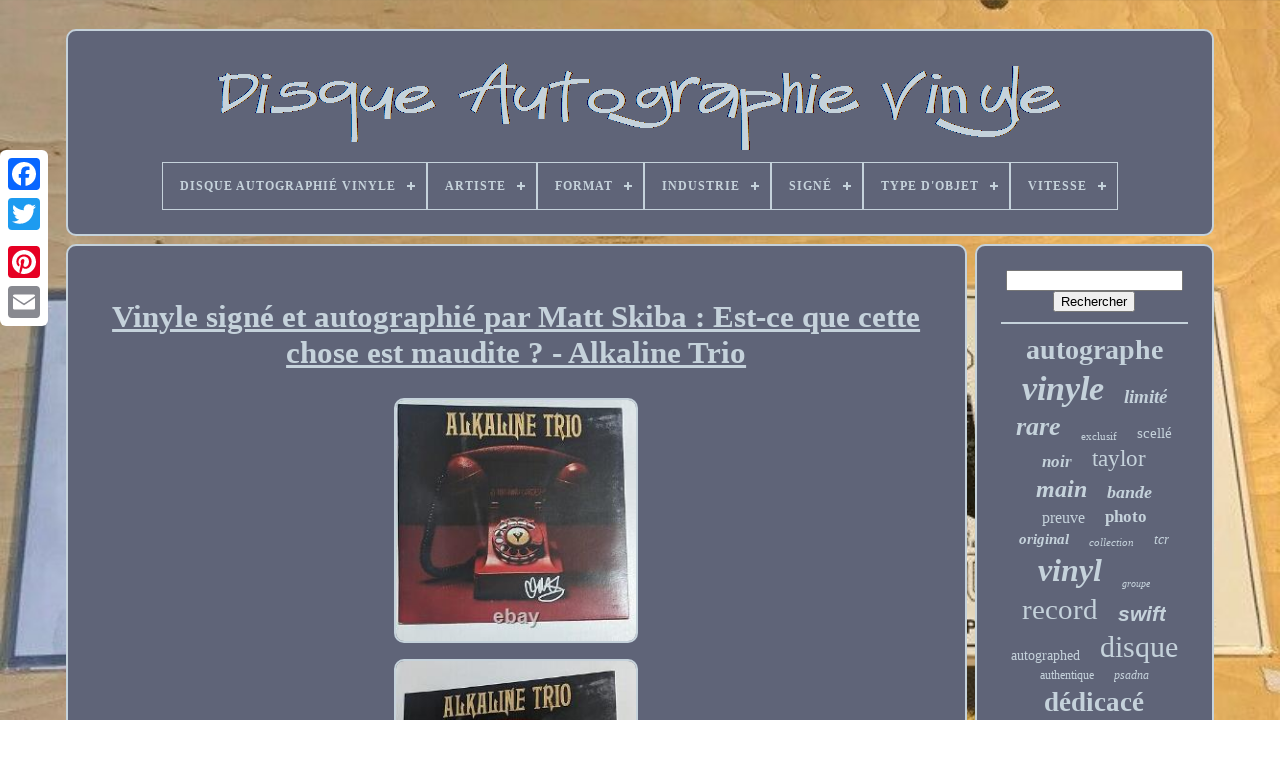

--- FILE ---
content_type: text/html; charset=UTF-8
request_url: https://vinylautographedrecord.com/fr/vinyle_signe_et_autographie_par_matt_skiba_est_ce_que_cette_chose_est_maudite_alkaline_trio.php
body_size: 4331
content:

  <!doctype html>


 
<html> 	



<head> 
	
 		

	 

<title>  
Vinyle Signé Et Autographié Par Matt Skiba : Est-ce Que Cette Chose Est Maudite ? - Alkaline Trio  </title>
 	
		 	

<link	type="image/png" rel="icon"  href="https://vinylautographedrecord.com/favicon.png">   
	 <meta  content="text/html; charset=UTF-8" http-equiv="content-type">

	<meta content="width=device-width, initial-scale=1" name="viewport">  
	
	
		<link rel="stylesheet" href="https://vinylautographedrecord.com/rywolun.css"  type="text/css">

 	
	  
 <link  href="https://vinylautographedrecord.com/gugoxuf.css"  type="text/css"	rel="stylesheet">  

		


<script  type="text/javascript"	src="https://code.jquery.com/jquery-latest.min.js">
</script>  
	<script src="https://vinylautographedrecord.com/pitotote.js" type="text/javascript"></script>
	  	<script type="text/javascript"	src="https://vinylautographedrecord.com/liqylodip.js"></script>  
		 <script type="text/javascript"  async  src="https://vinylautographedrecord.com/futyduw.js">
   
	</script>

 	
	  
	<script   src="https://vinylautographedrecord.com/symobis.js" async type="text/javascript">
 
 	</script>
 
	
		 
 
<script  type="text/javascript">	 	var a2a_config = a2a_config || {};a2a_config.no_3p = 1;
 	 
 </script>



	
	  	 <script  type="text/javascript">
		
	window.onload = function ()
	{
		zyvediqy('lyzozi', 'Rechercher', 'https://vinylautographedrecord.com/fr/search.php');
		vexyfaci("lecir.php","spw", "Vinyle Signé Et Autographié Par Matt Skiba : Est-ce Que Cette Chose Est Maudite ? - Alkaline Trio");
		
		
	}
	  	

</script>  
     </head>  	
  	
 

	

<body data-id="256279946567"> 			



	<div  class="a2a_kit a2a_kit_size_32 a2a_floating_style a2a_vertical_style" style="left:0px; top:150px;">	 
		
  <a  class="a2a_button_facebook">	 </a>  
		
		 	 



 <a   class="a2a_button_twitter">   </a>
	
			   <a class="a2a_button_google_plus">   </a>   
	 	
		
		<a   class="a2a_button_pinterest">
 
</a>	 
		   <a class="a2a_button_email"></a>
  
	  
</div>   



	
<div id="neketym">
   	 
			

<div   id="mecimonoz">   	 	   
			
	<a href="https://vinylautographedrecord.com/fr/"> 
	<img	src="https://vinylautographedrecord.com/fr/vinyl_autographed_record.gif" alt="Disque Autographié Vinyle">  	

	</a> 
	 	

			
<div id='foxil' class='align-center'>
<ul>
<li class='has-sub'><a href='https://vinylautographedrecord.com/fr/'><span>Disque Autographié Vinyle</span></a>
<ul>
	<li><a href='https://vinylautographedrecord.com/fr/tous_les_items_disque_autographie_vinyle.php'><span>Tous les items</span></a></li>
	<li><a href='https://vinylautographedrecord.com/fr/nouveaux_items_disque_autographie_vinyle.php'><span>Nouveaux items</span></a></li>
	<li><a href='https://vinylautographedrecord.com/fr/items_populaires_disque_autographie_vinyle.php'><span>Items populaires</span></a></li>
	<li><a href='https://vinylautographedrecord.com/fr/derniers_videos_disque_autographie_vinyle.php'><span>Derniers videos</span></a></li>
</ul>
</li>

<li class='has-sub'><a href='https://vinylautographedrecord.com/fr/artiste/'><span>Artiste</span></a>
<ul>
	<li><a href='https://vinylautographedrecord.com/fr/artiste/a_day_to_remember.php'><span>A Day To Remember (4)</span></a></li>
	<li><a href='https://vinylautographedrecord.com/fr/artiste/autographe.php'><span>Autographe (10)</span></a></li>
	<li><a href='https://vinylautographedrecord.com/fr/artiste/billie_eilish.php'><span>Billie Eilish (14)</span></a></li>
	<li><a href='https://vinylautographedrecord.com/fr/artiste/blink_182.php'><span>Blink-182 (4)</span></a></li>
	<li><a href='https://vinylautographedrecord.com/fr/artiste/carpenters.php'><span>Carpenters (3)</span></a></li>
	<li><a href='https://vinylautographedrecord.com/fr/artiste/charli_xcx.php'><span>Charli Xcx (11)</span></a></li>
	<li><a href='https://vinylautographedrecord.com/fr/artiste/ethel_cain.php'><span>Ethel Cain (5)</span></a></li>
	<li><a href='https://vinylautographedrecord.com/fr/artiste/judas_priest.php'><span>Judas Priest (5)</span></a></li>
	<li><a href='https://vinylautographedrecord.com/fr/artiste/kendrick_lamar.php'><span>Kendrick Lamar (6)</span></a></li>
	<li><a href='https://vinylautographedrecord.com/fr/artiste/lady_gaga.php'><span>Lady Gaga (8)</span></a></li>
	<li><a href='https://vinylautographedrecord.com/fr/artiste/laufey.php'><span>Laufey (8)</span></a></li>
	<li><a href='https://vinylautographedrecord.com/fr/artiste/sabrina_carpenter.php'><span>Sabrina Carpenter (7)</span></a></li>
	<li><a href='https://vinylautographedrecord.com/fr/artiste/snoh_aalegra.php'><span>Snoh Aalegra (5)</span></a></li>
	<li><a href='https://vinylautographedrecord.com/fr/artiste/subtronics.php'><span>Subtronics (4)</span></a></li>
	<li><a href='https://vinylautographedrecord.com/fr/artiste/tame_impala.php'><span>Tame Impala (4)</span></a></li>
	<li><a href='https://vinylautographedrecord.com/fr/artiste/taylor_swift.php'><span>Taylor Swift (36)</span></a></li>
	<li><a href='https://vinylautographedrecord.com/fr/artiste/the_marias.php'><span>The Marias (7)</span></a></li>
	<li><a href='https://vinylautographedrecord.com/fr/artiste/the_weeknd.php'><span>The Weeknd (5)</span></a></li>
	<li><a href='https://vinylautographedrecord.com/fr/artiste/van_halen.php'><span>Van Halen (4)</span></a></li>
	<li><a href='https://vinylautographedrecord.com/fr/artiste/varies.php'><span>Variés (4)</span></a></li>
	<li><a href='https://vinylautographedrecord.com/fr/nouveaux_items_disque_autographie_vinyle.php'>Autre (2761)</a></li>
</ul>
</li>

<li class='has-sub'><a href='https://vinylautographedrecord.com/fr/format/'><span>Format</span></a>
<ul>
	<li><a href='https://vinylautographedrecord.com/fr/format/12.php'><span>12\ (3)</span></a></li>
	<li><a href='https://vinylautographedrecord.com/fr/format/disque.php'><span>Disque (492)</span></a></li>
	<li><a href='https://vinylautographedrecord.com/fr/format/disque_vinyle.php'><span>Disque Vinyle (3)</span></a></li>
	<li><a href='https://vinylautographedrecord.com/fr/format/enregistrement.php'><span>Enregistrement (19)</span></a></li>
	<li><a href='https://vinylautographedrecord.com/fr/format/record.php'><span>Record (786)</span></a></li>
	<li><a href='https://vinylautographedrecord.com/fr/format/vinyl.php'><span>Vinyl (11)</span></a></li>
	<li><a href='https://vinylautographedrecord.com/fr/format/vinyle.php'><span>Vinyle (11)</span></a></li>
	<li><a href='https://vinylautographedrecord.com/fr/format/vinyle_colore_lp.php'><span>Vinyle Coloré Lp (2)</span></a></li>
	<li><a href='https://vinylautographedrecord.com/fr/format/vinyle_lp.php'><span>Vinyle Lp (3)</span></a></li>
	<li><a href='https://vinylautographedrecord.com/fr/nouveaux_items_disque_autographie_vinyle.php'>Autre (1585)</a></li>
</ul>
</li>

<li class='has-sub'><a href='https://vinylautographedrecord.com/fr/industrie/'><span>Industrie</span></a>
<ul>
	<li><a href='https://vinylautographedrecord.com/fr/industrie/films.php'><span>Films (12)</span></a></li>
	<li><a href='https://vinylautographedrecord.com/fr/industrie/music.php'><span>Music (57)</span></a></li>
	<li><a href='https://vinylautographedrecord.com/fr/industrie/musique.php'><span>Musique (716)</span></a></li>
	<li><a href='https://vinylautographedrecord.com/fr/nouveaux_items_disque_autographie_vinyle.php'>Autre (2130)</a></li>
</ul>
</li>

<li class='has-sub'><a href='https://vinylautographedrecord.com/fr/signe/'><span>Signé</span></a>
<ul>
	<li><a href='https://vinylautographedrecord.com/fr/signe/oui.php'><span>Oui (741)</span></a></li>
	<li><a href='https://vinylautographedrecord.com/fr/signe/signe_a_la_main.php'><span>Signé à La Main (2)</span></a></li>
	<li><a href='https://vinylautographedrecord.com/fr/nouveaux_items_disque_autographie_vinyle.php'>Autre (2172)</a></li>
</ul>
</li>

<li class='has-sub'><a href='https://vinylautographedrecord.com/fr/type_d_objet/'><span>Type D'objet</span></a>
<ul>
	<li><a href='https://vinylautographedrecord.com/fr/type_d_objet/couverture_de_dvd.php'><span>Couverture De Dvd (2)</span></a></li>
	<li><a href='https://vinylautographedrecord.com/fr/type_d_objet/disque.php'><span>Disque (492)</span></a></li>
	<li><a href='https://vinylautographedrecord.com/fr/type_d_objet/enregistrement.php'><span>Enregistrement (195)</span></a></li>
	<li><a href='https://vinylautographedrecord.com/fr/type_d_objet/photographie.php'><span>Photographie (10)</span></a></li>
	<li><a href='https://vinylautographedrecord.com/fr/type_d_objet/record.php'><span>Record (3)</span></a></li>
	<li><a href='https://vinylautographedrecord.com/fr/nouveaux_items_disque_autographie_vinyle.php'>Autre (2213)</a></li>
</ul>
</li>

<li class='has-sub'><a href='https://vinylautographedrecord.com/fr/vitesse/'><span>Vitesse</span></a>
<ul>
	<li><a href='https://vinylautographedrecord.com/fr/vitesse/33_rpm.php'><span>33 Rpm (167)</span></a></li>
	<li><a href='https://vinylautographedrecord.com/fr/vitesse/33_tours.php'><span>33 Tours (3)</span></a></li>
	<li><a href='https://vinylautographedrecord.com/fr/vitesse/33_tours_min.php'><span>33 Tours / Min (3)</span></a></li>
	<li><a href='https://vinylautographedrecord.com/fr/vitesse/33_tours_par_minute.php'><span>33 Tours Par Minute (43)</span></a></li>
	<li><a href='https://vinylautographedrecord.com/fr/vitesse/33rpm.php'><span>33rpm (2)</span></a></li>
	<li><a href='https://vinylautographedrecord.com/fr/vitesse/45_rpm.php'><span>45 Rpm (5)</span></a></li>
	<li><a href='https://vinylautographedrecord.com/fr/vitesse/45_tours_par_minute.php'><span>45 Tours Par Minute (3)</span></a></li>
	<li><a href='https://vinylautographedrecord.com/fr/nouveaux_items_disque_autographie_vinyle.php'>Autre (2689)</a></li>
</ul>
</li>

</ul>
</div>

		

</div>	
 

		  	<div   id="rucy">   	 
			 	<div id="guwece">  
				  <div	id="hanovo">
 		
 </div>	

				<h1 class="[base64]">Vinyle signé et autographié par Matt Skiba : Est-ce que cette chose est maudite ? - Alkaline Trio </h1>  
 
 <br/>  
	<img class="ni2j4j4jd" src="https://vinylautographedrecord.com/fr/photos/Vinyle_signe_et_autographie_par_Matt_Skiba_Est_ce_que_cette_chose_est_maudite_Alkaline_Trio_01_hp.jpg" title="Vinyle signé et autographié par Matt Skiba : Est-ce que cette chose est maudite ? - Alkaline Trio" alt="Vinyle signé et autographié par Matt Skiba : Est-ce que cette chose est maudite ? - Alkaline Trio"/><br/>	
	<img class="ni2j4j4jd" src="https://vinylautographedrecord.com/fr/photos/Vinyle_signe_et_autographie_par_Matt_Skiba_Est_ce_que_cette_chose_est_maudite_Alkaline_Trio_02_cg.jpg" title="Vinyle signé et autographié par Matt Skiba : Est-ce que cette chose est maudite ? - Alkaline Trio" alt="Vinyle signé et autographié par Matt Skiba : Est-ce que cette chose est maudite ? - Alkaline Trio"/>  <br/> 
<img class="ni2j4j4jd" src="https://vinylautographedrecord.com/fr/photos/Vinyle_signe_et_autographie_par_Matt_Skiba_Est_ce_que_cette_chose_est_maudite_Alkaline_Trio_03_prwe.jpg" title="Vinyle signé et autographié par Matt Skiba : Est-ce que cette chose est maudite ? - Alkaline Trio" alt="Vinyle signé et autographié par Matt Skiba : Est-ce que cette chose est maudite ? - Alkaline Trio"/>  <br/>

	<img class="ni2j4j4jd" src="https://vinylautographedrecord.com/fr/photos/Vinyle_signe_et_autographie_par_Matt_Skiba_Est_ce_que_cette_chose_est_maudite_Alkaline_Trio_04_xjph.jpg" title="Vinyle signé et autographié par Matt Skiba : Est-ce que cette chose est maudite ? - Alkaline Trio" alt="Vinyle signé et autographié par Matt Skiba : Est-ce que cette chose est maudite ? - Alkaline Trio"/>
  <br/> <br/>	
   <img class="ni2j4j4jd" src="https://vinylautographedrecord.com/fr/jimi.gif" title="Vinyle signé et autographié par Matt Skiba : Est-ce que cette chose est maudite ? - Alkaline Trio" alt="Vinyle signé et autographié par Matt Skiba : Est-ce que cette chose est maudite ? - Alkaline Trio"/>
    		<img class="ni2j4j4jd" src="https://vinylautographedrecord.com/fr/nesedofac.gif" title="Vinyle signé et autographié par Matt Skiba : Est-ce que cette chose est maudite ? - Alkaline Trio" alt="Vinyle signé et autographié par Matt Skiba : Est-ce que cette chose est maudite ? - Alkaline Trio"/> 

 <br/>	<p>Vinyle Alkaline Trio Is This Thing Cursed ? Signé à la main par le chanteur principal Matt Skiba avant un récent concert. VEUILLEZ NOTER : La couverture avant du vinyle présente quelques éraflures comme indiqué sur les photos. Il est possible de les nettoyer, mais je ne suis pas sûr de ce qui les a causées.	
</p>  
 <br/>
	
 <img class="ni2j4j4jd" src="https://vinylautographedrecord.com/fr/jimi.gif" title="Vinyle signé et autographié par Matt Skiba : Est-ce que cette chose est maudite ? - Alkaline Trio" alt="Vinyle signé et autographié par Matt Skiba : Est-ce que cette chose est maudite ? - Alkaline Trio"/>
    		<img class="ni2j4j4jd" src="https://vinylautographedrecord.com/fr/nesedofac.gif" title="Vinyle signé et autographié par Matt Skiba : Est-ce que cette chose est maudite ? - Alkaline Trio" alt="Vinyle signé et autographié par Matt Skiba : Est-ce que cette chose est maudite ? - Alkaline Trio"/> 
 	
<br/> 
 
				
				

 <script type="text/javascript">	      
					qosyxecari();
				 </script>
	  
			
						<div	class="a2a_kit a2a_kit_size_32 a2a_default_style" style="margin:10px auto;width:200px;"> 

					
		<a	class="a2a_button_facebook"></a>	

					
	

	 <a class="a2a_button_twitter">

</a>	
  
					 	<a class="a2a_button_google_plus"> 	 </a>    

					  
<a class="a2a_button_pinterest">  
	

</a>	
	 	
					   	  <a   class="a2a_button_email">  	</a>		 

				

 </div> 
 


					
				
			

 
</div>				
	 
 
			
<div  id="tenum">   	
				
				 <div id="lyzozi">		 
					     <hr>
  

				  </div> 


				 	 	 
<!--#############################################################################################################################################
       div
#############################################################################################################################################-->
<div   id="nanyx">   	
  
	 </div>

				
				
<div id="bokaz">
  
					<a style="font-family:Letter Gothic;font-size:28px;font-weight:bolder;font-style:normal;text-decoration:none" href="https://vinylautographedrecord.com/fr/tul/autographe.php">autographe</a><a style="font-family:Monaco;font-size:34px;font-weight:bolder;font-style:oblique;text-decoration:none" href="https://vinylautographedrecord.com/fr/tul/vinyle.php">vinyle</a><a style="font-family:Arial Rounded MT Bold;font-size:19px;font-weight:bolder;font-style:italic;text-decoration:none" href="https://vinylautographedrecord.com/fr/tul/limite.php">limité</a><a style="font-family:Gill Sans Condensed Bold;font-size:26px;font-weight:bolder;font-style:italic;text-decoration:none" href="https://vinylautographedrecord.com/fr/tul/rare.php">rare</a><a style="font-family:Aardvark;font-size:11px;font-weight:normal;font-style:normal;text-decoration:none" href="https://vinylautographedrecord.com/fr/tul/exclusif.php">exclusif</a><a style="font-family:Lincoln;font-size:15px;font-weight:normal;font-style:normal;text-decoration:none" href="https://vinylautographedrecord.com/fr/tul/scelle.php">scellé</a><a style="font-family:Humanst521 Cn BT;font-size:17px;font-weight:bold;font-style:oblique;text-decoration:none" href="https://vinylautographedrecord.com/fr/tul/noir.php">noir</a><a style="font-family:Carleton ;font-size:23px;font-weight:normal;font-style:normal;text-decoration:none" href="https://vinylautographedrecord.com/fr/tul/taylor.php">taylor</a><a style="font-family:Donata;font-size:24px;font-weight:bolder;font-style:italic;text-decoration:none" href="https://vinylautographedrecord.com/fr/tul/main.php">main</a><a style="font-family:Motor;font-size:18px;font-weight:bolder;font-style:oblique;text-decoration:none" href="https://vinylautographedrecord.com/fr/tul/bande.php">bande</a><a style="font-family:Haettenschweiler;font-size:16px;font-weight:normal;font-style:normal;text-decoration:none" href="https://vinylautographedrecord.com/fr/tul/preuve.php">preuve</a><a style="font-family:Century Gothic;font-size:17px;font-weight:bold;font-style:normal;text-decoration:none" href="https://vinylautographedrecord.com/fr/tul/photo.php">photo</a><a style="font-family:Micro;font-size:15px;font-weight:bold;font-style:oblique;text-decoration:none" href="https://vinylautographedrecord.com/fr/tul/original.php">original</a><a style="font-family:Braggadocio;font-size:11px;font-weight:lighter;font-style:oblique;text-decoration:none" href="https://vinylautographedrecord.com/fr/tul/collection.php">collection</a><a style="font-family:Univers Condensed;font-size:14px;font-weight:lighter;font-style:oblique;text-decoration:none" href="https://vinylautographedrecord.com/fr/tul/tcr.php">tcr</a><a style="font-family:Cursive Elegant;font-size:32px;font-weight:bold;font-style:oblique;text-decoration:none" href="https://vinylautographedrecord.com/fr/tul/vinyl.php">vinyl</a><a style="font-family:Trebuchet MS;font-size:10px;font-weight:lighter;font-style:italic;text-decoration:none" href="https://vinylautographedrecord.com/fr/tul/groupe.php">groupe</a><a style="font-family:Book Antiqua;font-size:29px;font-weight:lighter;font-style:normal;text-decoration:none" href="https://vinylautographedrecord.com/fr/tul/record.php">record</a><a style="font-family:Helvetica;font-size:21px;font-weight:bold;font-style:italic;text-decoration:none" href="https://vinylautographedrecord.com/fr/tul/swift.php">swift</a><a style="font-family:Small Fonts;font-size:14px;font-weight:lighter;font-style:normal;text-decoration:none" href="https://vinylautographedrecord.com/fr/tul/autographed.php">autographed</a><a style="font-family:Albertus Extra Bold;font-size:30px;font-weight:normal;font-style:normal;text-decoration:none" href="https://vinylautographedrecord.com/fr/tul/disque.php">disque</a><a style="font-family:Algerian;font-size:12px;font-weight:normal;font-style:normal;text-decoration:none" href="https://vinylautographedrecord.com/fr/tul/authentique.php">authentique</a><a style="font-family:Univers;font-size:12px;font-weight:normal;font-style:italic;text-decoration:none" href="https://vinylautographedrecord.com/fr/tul/psadna.php">psadna</a><a style="font-family:Bookman Old Style;font-size:27px;font-weight:bolder;font-style:normal;text-decoration:none" href="https://vinylautographedrecord.com/fr/tul/dedicace.php">dédicacé</a><a style="font-family:Helvetica;font-size:22px;font-weight:lighter;font-style:normal;text-decoration:none" href="https://vinylautographedrecord.com/fr/tul/signed.php">signed</a><a style="font-family:Modern;font-size:31px;font-weight:lighter;font-style:italic;text-decoration:none" href="https://vinylautographedrecord.com/fr/tul/album.php">album</a><a style="font-family:Impact;font-size:19px;font-weight:normal;font-style:oblique;text-decoration:none" href="https://vinylautographedrecord.com/fr/tul/deluxe.php">deluxe</a><a style="font-family:Brush Script MT;font-size:18px;font-weight:bold;font-style:oblique;text-decoration:none" href="https://vinylautographedrecord.com/fr/tul/edition.php">édition</a><a style="font-family:Arial Narrow;font-size:20px;font-weight:bold;font-style:oblique;text-decoration:none" href="https://vinylautographedrecord.com/fr/tul/beckett.php">beckett</a><a style="font-family:Lansbury;font-size:35px;font-weight:lighter;font-style:italic;text-decoration:none" href="https://vinylautographedrecord.com/fr/tul/signe.php">signé</a><a style="font-family:Letter Gothic;font-size:25px;font-weight:normal;font-style:normal;text-decoration:none" href="https://vinylautographedrecord.com/fr/tul/enregistrement.php">enregistrement</a><a style="font-family:Motor;font-size:13px;font-weight:bolder;font-style:italic;text-decoration:none" href="https://vinylautographedrecord.com/fr/tul/couverture.php">couverture</a><a style="font-family:Univers;font-size:16px;font-weight:bold;font-style:italic;text-decoration:none" href="https://vinylautographedrecord.com/fr/tul/bleu.php">bleu</a><a style="font-family:Arial Rounded MT Bold;font-size:33px;font-weight:normal;font-style:normal;text-decoration:none" href="https://vinylautographedrecord.com/fr/tul/autographie.php">autographié</a><a style="font-family:Arial Black;font-size:13px;font-weight:normal;font-style:italic;text-decoration:none" href="https://vinylautographedrecord.com/fr/tul/vert.php">vert</a>  
				  

 
 </div>	
			
				</div> 	
			
  </div>	

	
		

<div id="matyhisoxu">


 
 
		
			
 	 
<ul>  
				 
<li>  
					

  	<a	href="https://vinylautographedrecord.com/fr/"> 
Disque Autographié Vinyle
</a>	
				

</li>

				
 	
<!--#############################################################################################################################################-->
<li> 	 
 

					
<a href="https://vinylautographedrecord.com/fr/xedybe.php">			



Contact 			  </a>
	

				
 
</li> 

				
 		 <li> 	
					
<a href="https://vinylautographedrecord.com/fr/privacypolicy.php">		
 
  	Déclaration de confidentialité 	</a> 
					 </li>


 
				
 <li>  
					
	
	<a href="https://vinylautographedrecord.com/fr/terms_of_service.php">  	Entente d'utilisation	
 </a>

				

  </li> 
		
				  
	
<!--#############################################################################################################################################-->
<li> 
					 	
<a  href="https://vinylautographedrecord.com/?l=en">
	
EN
	
 </a>		 
	 
					&nbsp;
					    <a href="https://vinylautographedrecord.com/?l=fr">	
   FR 

</a>	 	  

				 </li>
				
				
				 
 <div class="a2a_kit a2a_kit_size_32 a2a_default_style" style="margin:10px auto;width:200px;">  

 
					  

 <a class="a2a_button_facebook">   </a> 		
					 

 <a   class="a2a_button_twitter"> 
	

 </a>
	 
	
						 	
<!--#############################################################################################################################################-->
<a class="a2a_button_google_plus">	</a> 

						 <a class="a2a_button_pinterest">
	  </a>	


 	
					 
<a	class="a2a_button_email">
</a>
 	

 

					 
 
</div>  


				
				
</ul>		
			
		  
</div>

 
  

	  </div>
 
   	  		
<script   type="text/javascript" src="//static.addtoany.com/menu/page.js">
	
   </script>   

 
	
		</body> 	
 	
 </HTML> 

--- FILE ---
content_type: text/css
request_url: https://vinylautographedrecord.com/rywolun.css
body_size: 1719
content:

 #matyhisoxu       {	 	padding:24px;
	
  	display:block; 	 		 	background-color:#5F6478;	 
	margin:0px 8px;  

 
border:2px solid #C5D2DB;	  	border-radius:10px; 
}  	 


  	#cylivirado input[type="text"]       {		width:65%; 
margin:0px 10px 10px 0px; 	 }
	
  
 #guwece img       {	max-width:90%;
	  	


 	border-width:2px;
  

	margin:6px;		 
border-style:solid;	  
	height:auto;


	border-radius:10px;   	
	border-color:#C5D2DB;	
 	}
 
 

	 #hanovo       {

	margin:0px auto 8px auto;width:100%; 

}

	 

#cylivirado input       {	
	


 	padding:5px;   	border-radius:5px;
	
 
	border:2px solid #C5D2DB;  } 	
H1       { 
 

 font-size:31px;  		} 
#guwece ol       {      
	list-style-type:circle;  margin:0px;   
 	padding:0px;	 }  		
	 #vojila:hover       {
  	
  border-color:transparent #FFFFFF transparent transparent; 



}    

 
	hr       {
	  border:1px solid #C5D2DB;		margin:10px 0px;

}	

  
 

#bokaz a       {
	 	
	max-width:100%;
  	 display:inline-block; 
	margin:0px 10px; 	overflow:hidden;	text-overflow:ellipsis;
 
	word-wrap:normal; 	 }
 	
 

#guwece ol li       { 	

   margin:0px 10px; 

 
}  		
  
#cylivirado input[type="submit"]       { 
 	 background-color:#5F6478;	 	color:#C5D2DB;
  }  	 
	
/*#############################################################################################################################################*/
#mecimonoz img       {  	 



	max-width:100%;

}    

#mecimonoz       {
  	margin:0px 8px;	border:2px solid #C5D2DB;  	background-color:#5F6478;   	padding:24px;

  display:block;
	 		border-radius:10px;	  }


#cyryzatun       { 

  
 
 	height:0;
	

	margin:10px; 
	border-color:transparent transparent transparent #C5D2DB; 


	 	border-style:solid;

 
 	width:0; 
	display:inline-block; 		border-width:10px 0 10px 20px;}
   
 #nanyx       {

 	width:95%;
	  margin:0px auto 8px auto;
} 


#matyhisoxu ul       {  	  	 	display:inline-block;  
margin:0px;
     	padding:0px;
}


 
#guwece ul       {	 		 	 
list-style-type:none;
		 	margin:0px;	
	 	padding:0px; 	
} 
 
	#nanyx:empty       {	
		 
display:none;
 }
 
#matyhisoxu li       {
display:inline-block;
	margin:14px 30px;  
 
	}
 
	#guwece       {
  			  	padding:24px;
	border-radius:10px;
	background-color:#5F6478;
		  		border:2px solid #C5D2DB;
 	
display:table-cell;  	width:79%;	
 	color:#C5D2DB;}	
#cyryzatun:hover       {
 	
 
	  border-color:transparent transparent transparent #FFFFFF;
      }	
 

#rucy div       {  	
	border-spacing:0px;  vertical-align:top;

 }
		 
 a       { 		  		font-weight:normal;	 
  


 	text-decoration:underline;			
 	display:inline-block;	
 
 	color:#C5D2DB;
 
}
			
	



#tenum       {		display:table-cell;			 	border-radius:10px;   	color:#C5D2DB; 
background-color:#5F6478; 
	border:2px solid #C5D2DB;

 		width:21%;
			padding:24px;}



/*#############################################################################################################################################*/
#neketym       {
	
   
	width:91%;
   	margin:29px auto 20px auto;  
 
}
 
 
  html, body       {	background-image:url("https://vinylautographedrecord.com/vinyl_autographed_record_rre.jpg");

	margin:0 0 0 0;
	
 	 	font-size:16px;		height:100%;	 
 
	background-size:cover;	 		text-align:center;    font-family:Times New Roman; 
}	  
		
#foxil       { 

 		
 
text-align:left;  	 }	
	 
#hanovo:empty       {  display:none;
	
	
	 }   

	
 
.a2a_default_style       {  	display:none;	 
}

  		  
#cylivirado input[type="submit"]:active       {   
   	opacity:0.7;
	filter:alpha(opacity=70); }  	

	#vojila       {	 
  		width:0;	border-style:solid;		margin:10px;	 
  	display:inline-block;
  
border-color:transparent #C5D2DB transparent transparent;	  
  
	border-width:10px 20px 10px 0;    
	height:0;  
	}
  	




 
#guwece img:hover       {border-radius:10px;
	border-color:#C5D2DB; 
} 
 
#rucy       {    display:table;  
 	table-layout:fixed; 
  	border-spacing:8px;

 
	
	width:100%;

 	  }	

 	

#guwece ul li       { 





display:inline; 
  

 }		
@media only screen and (max-width: 1020px)       {	
		.a2a_default_style       {display:block; 	 }	  

 .a2a_floating_style.a2a_vertical_style       {		 
display:none; }
	
	

}	



	@media only screen and (max-width: 760px), (min-device-width: 760px) and (max-device-width: 1024px)       {

	 	
 	#guwece       { 	 		width:100%; 
margin:10px 0px;	 
			padding:10px 5px;
  

			display:block;	 } 
	 
 
#neketym       {


  	 
 		width:80%;
margin:8px auto; 				padding:0px; 			display:block; 	  } 	  
	#matyhisoxu li       {

  	  display:block;	 }   	

  
 .a2a_default_style       {
	



 
display:block;    }		 
 #mecimonoz       {		
		padding:5px;


	margin:10px 0px;  
width:100%;
		display:block;

} 
 
		
#matyhisoxu       {		  		margin:10px 0px;width:100%;
		padding:10px 5px; 

		display:block;
}
	#bokaz       {	  

 margin:10px;   	 }		 
.a2a_floating_style.a2a_vertical_style       {	 
	  	  display:none;		

}  
 
  #cylivirado       {

  

margin:10px;	
}  

	#rucy       { 
display:block;

	 

		margin:0px;	  

 		width:100%; 

		padding:0px;
	  } 
 	 
/*#############################################################################################################################################*/
#tenum       {
			display:block;

 width:100%;  
  		margin:10px 0px;
			padding:5px;
} 		
 
	  

 }	
	 
